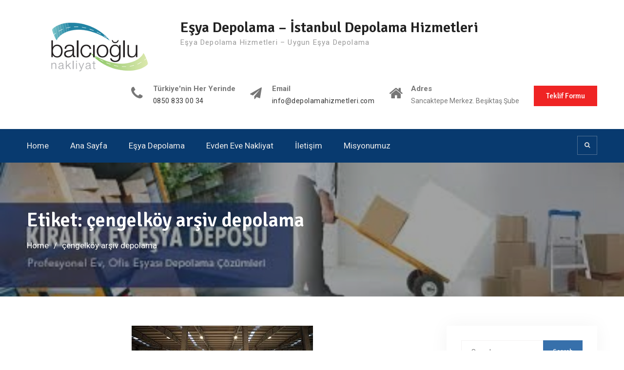

--- FILE ---
content_type: text/html; charset=UTF-8
request_url: https://www.depolamahizmetleri.com/tag/cengelkoy-arsiv-depolama/
body_size: 9175
content:
<!DOCTYPE html><html lang="tr"><head>
			<meta charset="UTF-8">
		<meta name="viewport" content="width=device-width, initial-scale=1">
		<link rel="profile" href="http://gmpg.org/xfn/11">
		
<meta name='robots' content='index, follow, max-image-preview:large, max-snippet:-1, max-video-preview:-1' />
	<style>img:is([sizes="auto" i], [sizes^="auto," i]) { contain-intrinsic-size: 3000px 1500px }</style>
	
	<!-- This site is optimized with the Yoast SEO plugin v24.8.1 - https://yoast.com/wordpress/plugins/seo/ -->
	<title>çengelköy arşiv depolama arşivleri - Eşya Depolama - İstanbul Depolama Hizmetleri</title>
	<link rel="canonical" href="https://www.depolamahizmetleri.com/tag/cengelkoy-arsiv-depolama/" />
	<meta property="og:locale" content="tr_TR" />
	<meta property="og:type" content="article" />
	<meta property="og:title" content="çengelköy arşiv depolama arşivleri - Eşya Depolama - İstanbul Depolama Hizmetleri" />
	<meta property="og:url" content="https://www.depolamahizmetleri.com/tag/cengelkoy-arsiv-depolama/" />
	<meta property="og:site_name" content="Eşya Depolama - İstanbul Depolama Hizmetleri" />
	<meta name="twitter:card" content="summary_large_image" />
	<script type="application/ld+json" class="yoast-schema-graph">{"@context":"https://schema.org","@graph":[{"@type":"CollectionPage","@id":"https://www.depolamahizmetleri.com/tag/cengelkoy-arsiv-depolama/","url":"https://www.depolamahizmetleri.com/tag/cengelkoy-arsiv-depolama/","name":"çengelköy arşiv depolama arşivleri - Eşya Depolama - İstanbul Depolama Hizmetleri","isPartOf":{"@id":"https://www.depolamahizmetleri.com/#website"},"primaryImageOfPage":{"@id":"https://www.depolamahizmetleri.com/tag/cengelkoy-arsiv-depolama/#primaryimage"},"image":{"@id":"https://www.depolamahizmetleri.com/tag/cengelkoy-arsiv-depolama/#primaryimage"},"thumbnailUrl":"https://www.depolamahizmetleri.com/wp-content/uploads/2016/11/depo-4.jpg","breadcrumb":{"@id":"https://www.depolamahizmetleri.com/tag/cengelkoy-arsiv-depolama/#breadcrumb"},"inLanguage":"tr"},{"@type":"ImageObject","inLanguage":"tr","@id":"https://www.depolamahizmetleri.com/tag/cengelkoy-arsiv-depolama/#primaryimage","url":"https://www.depolamahizmetleri.com/wp-content/uploads/2016/11/depo-4.jpg","contentUrl":"https://www.depolamahizmetleri.com/wp-content/uploads/2016/11/depo-4.jpg","width":372,"height":135,"caption":"Başakşehir Depolama"},{"@type":"BreadcrumbList","@id":"https://www.depolamahizmetleri.com/tag/cengelkoy-arsiv-depolama/#breadcrumb","itemListElement":[{"@type":"ListItem","position":1,"name":"Ana sayfa","item":"https://www.depolamahizmetleri.com/"},{"@type":"ListItem","position":2,"name":"çengelköy arşiv depolama"}]},{"@type":"WebSite","@id":"https://www.depolamahizmetleri.com/#website","url":"https://www.depolamahizmetleri.com/","name":"Eşya Depolama - İstanbul Depolama Hizmetleri","description":"Eşya Depolama Hizmetleri - Uygun Eşya Depolama","publisher":{"@id":"https://www.depolamahizmetleri.com/#organization"},"potentialAction":[{"@type":"SearchAction","target":{"@type":"EntryPoint","urlTemplate":"https://www.depolamahizmetleri.com/?s={search_term_string}"},"query-input":{"@type":"PropertyValueSpecification","valueRequired":true,"valueName":"search_term_string"}}],"inLanguage":"tr"},{"@type":"Organization","@id":"https://www.depolamahizmetleri.com/#organization","name":"Eşya Depolama - İstanbul Depolama Hizmetleri","url":"https://www.depolamahizmetleri.com/","logo":{"@type":"ImageObject","inLanguage":"tr","@id":"https://www.depolamahizmetleri.com/#/schema/logo/image/","url":"https://www.depolamahizmetleri.com/wp-content/uploads/2016/11/cropped-balcıoğlu-logo.png","contentUrl":"https://www.depolamahizmetleri.com/wp-content/uploads/2016/11/cropped-balcıoğlu-logo.png","width":360,"height":125,"caption":"Eşya Depolama - İstanbul Depolama Hizmetleri"},"image":{"@id":"https://www.depolamahizmetleri.com/#/schema/logo/image/"}}]}</script>
	<!-- / Yoast SEO plugin. -->


<link rel='dns-prefetch' href='//www.googletagmanager.com' />
<link rel='dns-prefetch' href='//fonts.googleapis.com' />
<link rel="alternate" type="application/rss+xml" title="Eşya Depolama - İstanbul Depolama Hizmetleri &raquo; akışı" href="https://www.depolamahizmetleri.com/feed/" />
<link rel="alternate" type="application/rss+xml" title="Eşya Depolama - İstanbul Depolama Hizmetleri &raquo; yorum akışı" href="https://www.depolamahizmetleri.com/comments/feed/" />
<link rel="alternate" type="application/rss+xml" title="Eşya Depolama - İstanbul Depolama Hizmetleri &raquo; çengelköy arşiv depolama etiket akışı" href="https://www.depolamahizmetleri.com/tag/cengelkoy-arsiv-depolama/feed/" />
<script type="text/javascript">
/* <![CDATA[ */
window._wpemojiSettings = {"baseUrl":"https:\/\/s.w.org\/images\/core\/emoji\/15.0.3\/72x72\/","ext":".png","svgUrl":"https:\/\/s.w.org\/images\/core\/emoji\/15.0.3\/svg\/","svgExt":".svg","source":{"concatemoji":"https:\/\/www.depolamahizmetleri.com\/wp-includes\/js\/wp-emoji-release.min.js?ver=6.7.2"}};
/*! This file is auto-generated */
!function(i,n){var o,s,e;function c(e){try{var t={supportTests:e,timestamp:(new Date).valueOf()};sessionStorage.setItem(o,JSON.stringify(t))}catch(e){}}function p(e,t,n){e.clearRect(0,0,e.canvas.width,e.canvas.height),e.fillText(t,0,0);var t=new Uint32Array(e.getImageData(0,0,e.canvas.width,e.canvas.height).data),r=(e.clearRect(0,0,e.canvas.width,e.canvas.height),e.fillText(n,0,0),new Uint32Array(e.getImageData(0,0,e.canvas.width,e.canvas.height).data));return t.every(function(e,t){return e===r[t]})}function u(e,t,n){switch(t){case"flag":return n(e,"\ud83c\udff3\ufe0f\u200d\u26a7\ufe0f","\ud83c\udff3\ufe0f\u200b\u26a7\ufe0f")?!1:!n(e,"\ud83c\uddfa\ud83c\uddf3","\ud83c\uddfa\u200b\ud83c\uddf3")&&!n(e,"\ud83c\udff4\udb40\udc67\udb40\udc62\udb40\udc65\udb40\udc6e\udb40\udc67\udb40\udc7f","\ud83c\udff4\u200b\udb40\udc67\u200b\udb40\udc62\u200b\udb40\udc65\u200b\udb40\udc6e\u200b\udb40\udc67\u200b\udb40\udc7f");case"emoji":return!n(e,"\ud83d\udc26\u200d\u2b1b","\ud83d\udc26\u200b\u2b1b")}return!1}function f(e,t,n){var r="undefined"!=typeof WorkerGlobalScope&&self instanceof WorkerGlobalScope?new OffscreenCanvas(300,150):i.createElement("canvas"),a=r.getContext("2d",{willReadFrequently:!0}),o=(a.textBaseline="top",a.font="600 32px Arial",{});return e.forEach(function(e){o[e]=t(a,e,n)}),o}function t(e){var t=i.createElement("script");t.src=e,t.defer=!0,i.head.appendChild(t)}"undefined"!=typeof Promise&&(o="wpEmojiSettingsSupports",s=["flag","emoji"],n.supports={everything:!0,everythingExceptFlag:!0},e=new Promise(function(e){i.addEventListener("DOMContentLoaded",e,{once:!0})}),new Promise(function(t){var n=function(){try{var e=JSON.parse(sessionStorage.getItem(o));if("object"==typeof e&&"number"==typeof e.timestamp&&(new Date).valueOf()<e.timestamp+604800&&"object"==typeof e.supportTests)return e.supportTests}catch(e){}return null}();if(!n){if("undefined"!=typeof Worker&&"undefined"!=typeof OffscreenCanvas&&"undefined"!=typeof URL&&URL.createObjectURL&&"undefined"!=typeof Blob)try{var e="postMessage("+f.toString()+"("+[JSON.stringify(s),u.toString(),p.toString()].join(",")+"));",r=new Blob([e],{type:"text/javascript"}),a=new Worker(URL.createObjectURL(r),{name:"wpTestEmojiSupports"});return void(a.onmessage=function(e){c(n=e.data),a.terminate(),t(n)})}catch(e){}c(n=f(s,u,p))}t(n)}).then(function(e){for(var t in e)n.supports[t]=e[t],n.supports.everything=n.supports.everything&&n.supports[t],"flag"!==t&&(n.supports.everythingExceptFlag=n.supports.everythingExceptFlag&&n.supports[t]);n.supports.everythingExceptFlag=n.supports.everythingExceptFlag&&!n.supports.flag,n.DOMReady=!1,n.readyCallback=function(){n.DOMReady=!0}}).then(function(){return e}).then(function(){var e;n.supports.everything||(n.readyCallback(),(e=n.source||{}).concatemoji?t(e.concatemoji):e.wpemoji&&e.twemoji&&(t(e.twemoji),t(e.wpemoji)))}))}((window,document),window._wpemojiSettings);
/* ]]> */
</script>
<style>@media screen and (max-width: 650px) {body {padding-bottom:60px;}}</style><style id='wp-emoji-styles-inline-css' type='text/css'>

	img.wp-smiley, img.emoji {
		display: inline !important;
		border: none !important;
		box-shadow: none !important;
		height: 1em !important;
		width: 1em !important;
		margin: 0 0.07em !important;
		vertical-align: -0.1em !important;
		background: none !important;
		padding: 0 !important;
	}
</style>
<link rel='stylesheet' id='wp-block-library-css' href='https://www.depolamahizmetleri.com/wp-includes/css/dist/block-library/style.min.css?ver=6.7.2' type='text/css' media='all' />
<style id='classic-theme-styles-inline-css' type='text/css'>
/*! This file is auto-generated */
.wp-block-button__link{color:#fff;background-color:#32373c;border-radius:9999px;box-shadow:none;text-decoration:none;padding:calc(.667em + 2px) calc(1.333em + 2px);font-size:1.125em}.wp-block-file__button{background:#32373c;color:#fff;text-decoration:none}
</style>
<style id='global-styles-inline-css' type='text/css'>
:root{--wp--preset--aspect-ratio--square: 1;--wp--preset--aspect-ratio--4-3: 4/3;--wp--preset--aspect-ratio--3-4: 3/4;--wp--preset--aspect-ratio--3-2: 3/2;--wp--preset--aspect-ratio--2-3: 2/3;--wp--preset--aspect-ratio--16-9: 16/9;--wp--preset--aspect-ratio--9-16: 9/16;--wp--preset--color--black: #000000;--wp--preset--color--cyan-bluish-gray: #abb8c3;--wp--preset--color--white: #ffffff;--wp--preset--color--pale-pink: #f78da7;--wp--preset--color--vivid-red: #cf2e2e;--wp--preset--color--luminous-vivid-orange: #ff6900;--wp--preset--color--luminous-vivid-amber: #fcb900;--wp--preset--color--light-green-cyan: #7bdcb5;--wp--preset--color--vivid-green-cyan: #00d084;--wp--preset--color--pale-cyan-blue: #8ed1fc;--wp--preset--color--vivid-cyan-blue: #0693e3;--wp--preset--color--vivid-purple: #9b51e0;--wp--preset--gradient--vivid-cyan-blue-to-vivid-purple: linear-gradient(135deg,rgba(6,147,227,1) 0%,rgb(155,81,224) 100%);--wp--preset--gradient--light-green-cyan-to-vivid-green-cyan: linear-gradient(135deg,rgb(122,220,180) 0%,rgb(0,208,130) 100%);--wp--preset--gradient--luminous-vivid-amber-to-luminous-vivid-orange: linear-gradient(135deg,rgba(252,185,0,1) 0%,rgba(255,105,0,1) 100%);--wp--preset--gradient--luminous-vivid-orange-to-vivid-red: linear-gradient(135deg,rgba(255,105,0,1) 0%,rgb(207,46,46) 100%);--wp--preset--gradient--very-light-gray-to-cyan-bluish-gray: linear-gradient(135deg,rgb(238,238,238) 0%,rgb(169,184,195) 100%);--wp--preset--gradient--cool-to-warm-spectrum: linear-gradient(135deg,rgb(74,234,220) 0%,rgb(151,120,209) 20%,rgb(207,42,186) 40%,rgb(238,44,130) 60%,rgb(251,105,98) 80%,rgb(254,248,76) 100%);--wp--preset--gradient--blush-light-purple: linear-gradient(135deg,rgb(255,206,236) 0%,rgb(152,150,240) 100%);--wp--preset--gradient--blush-bordeaux: linear-gradient(135deg,rgb(254,205,165) 0%,rgb(254,45,45) 50%,rgb(107,0,62) 100%);--wp--preset--gradient--luminous-dusk: linear-gradient(135deg,rgb(255,203,112) 0%,rgb(199,81,192) 50%,rgb(65,88,208) 100%);--wp--preset--gradient--pale-ocean: linear-gradient(135deg,rgb(255,245,203) 0%,rgb(182,227,212) 50%,rgb(51,167,181) 100%);--wp--preset--gradient--electric-grass: linear-gradient(135deg,rgb(202,248,128) 0%,rgb(113,206,126) 100%);--wp--preset--gradient--midnight: linear-gradient(135deg,rgb(2,3,129) 0%,rgb(40,116,252) 100%);--wp--preset--font-size--small: 13px;--wp--preset--font-size--medium: 20px;--wp--preset--font-size--large: 36px;--wp--preset--font-size--x-large: 42px;--wp--preset--spacing--20: 0.44rem;--wp--preset--spacing--30: 0.67rem;--wp--preset--spacing--40: 1rem;--wp--preset--spacing--50: 1.5rem;--wp--preset--spacing--60: 2.25rem;--wp--preset--spacing--70: 3.38rem;--wp--preset--spacing--80: 5.06rem;--wp--preset--shadow--natural: 6px 6px 9px rgba(0, 0, 0, 0.2);--wp--preset--shadow--deep: 12px 12px 50px rgba(0, 0, 0, 0.4);--wp--preset--shadow--sharp: 6px 6px 0px rgba(0, 0, 0, 0.2);--wp--preset--shadow--outlined: 6px 6px 0px -3px rgba(255, 255, 255, 1), 6px 6px rgba(0, 0, 0, 1);--wp--preset--shadow--crisp: 6px 6px 0px rgba(0, 0, 0, 1);}:where(.is-layout-flex){gap: 0.5em;}:where(.is-layout-grid){gap: 0.5em;}body .is-layout-flex{display: flex;}.is-layout-flex{flex-wrap: wrap;align-items: center;}.is-layout-flex > :is(*, div){margin: 0;}body .is-layout-grid{display: grid;}.is-layout-grid > :is(*, div){margin: 0;}:where(.wp-block-columns.is-layout-flex){gap: 2em;}:where(.wp-block-columns.is-layout-grid){gap: 2em;}:where(.wp-block-post-template.is-layout-flex){gap: 1.25em;}:where(.wp-block-post-template.is-layout-grid){gap: 1.25em;}.has-black-color{color: var(--wp--preset--color--black) !important;}.has-cyan-bluish-gray-color{color: var(--wp--preset--color--cyan-bluish-gray) !important;}.has-white-color{color: var(--wp--preset--color--white) !important;}.has-pale-pink-color{color: var(--wp--preset--color--pale-pink) !important;}.has-vivid-red-color{color: var(--wp--preset--color--vivid-red) !important;}.has-luminous-vivid-orange-color{color: var(--wp--preset--color--luminous-vivid-orange) !important;}.has-luminous-vivid-amber-color{color: var(--wp--preset--color--luminous-vivid-amber) !important;}.has-light-green-cyan-color{color: var(--wp--preset--color--light-green-cyan) !important;}.has-vivid-green-cyan-color{color: var(--wp--preset--color--vivid-green-cyan) !important;}.has-pale-cyan-blue-color{color: var(--wp--preset--color--pale-cyan-blue) !important;}.has-vivid-cyan-blue-color{color: var(--wp--preset--color--vivid-cyan-blue) !important;}.has-vivid-purple-color{color: var(--wp--preset--color--vivid-purple) !important;}.has-black-background-color{background-color: var(--wp--preset--color--black) !important;}.has-cyan-bluish-gray-background-color{background-color: var(--wp--preset--color--cyan-bluish-gray) !important;}.has-white-background-color{background-color: var(--wp--preset--color--white) !important;}.has-pale-pink-background-color{background-color: var(--wp--preset--color--pale-pink) !important;}.has-vivid-red-background-color{background-color: var(--wp--preset--color--vivid-red) !important;}.has-luminous-vivid-orange-background-color{background-color: var(--wp--preset--color--luminous-vivid-orange) !important;}.has-luminous-vivid-amber-background-color{background-color: var(--wp--preset--color--luminous-vivid-amber) !important;}.has-light-green-cyan-background-color{background-color: var(--wp--preset--color--light-green-cyan) !important;}.has-vivid-green-cyan-background-color{background-color: var(--wp--preset--color--vivid-green-cyan) !important;}.has-pale-cyan-blue-background-color{background-color: var(--wp--preset--color--pale-cyan-blue) !important;}.has-vivid-cyan-blue-background-color{background-color: var(--wp--preset--color--vivid-cyan-blue) !important;}.has-vivid-purple-background-color{background-color: var(--wp--preset--color--vivid-purple) !important;}.has-black-border-color{border-color: var(--wp--preset--color--black) !important;}.has-cyan-bluish-gray-border-color{border-color: var(--wp--preset--color--cyan-bluish-gray) !important;}.has-white-border-color{border-color: var(--wp--preset--color--white) !important;}.has-pale-pink-border-color{border-color: var(--wp--preset--color--pale-pink) !important;}.has-vivid-red-border-color{border-color: var(--wp--preset--color--vivid-red) !important;}.has-luminous-vivid-orange-border-color{border-color: var(--wp--preset--color--luminous-vivid-orange) !important;}.has-luminous-vivid-amber-border-color{border-color: var(--wp--preset--color--luminous-vivid-amber) !important;}.has-light-green-cyan-border-color{border-color: var(--wp--preset--color--light-green-cyan) !important;}.has-vivid-green-cyan-border-color{border-color: var(--wp--preset--color--vivid-green-cyan) !important;}.has-pale-cyan-blue-border-color{border-color: var(--wp--preset--color--pale-cyan-blue) !important;}.has-vivid-cyan-blue-border-color{border-color: var(--wp--preset--color--vivid-cyan-blue) !important;}.has-vivid-purple-border-color{border-color: var(--wp--preset--color--vivid-purple) !important;}.has-vivid-cyan-blue-to-vivid-purple-gradient-background{background: var(--wp--preset--gradient--vivid-cyan-blue-to-vivid-purple) !important;}.has-light-green-cyan-to-vivid-green-cyan-gradient-background{background: var(--wp--preset--gradient--light-green-cyan-to-vivid-green-cyan) !important;}.has-luminous-vivid-amber-to-luminous-vivid-orange-gradient-background{background: var(--wp--preset--gradient--luminous-vivid-amber-to-luminous-vivid-orange) !important;}.has-luminous-vivid-orange-to-vivid-red-gradient-background{background: var(--wp--preset--gradient--luminous-vivid-orange-to-vivid-red) !important;}.has-very-light-gray-to-cyan-bluish-gray-gradient-background{background: var(--wp--preset--gradient--very-light-gray-to-cyan-bluish-gray) !important;}.has-cool-to-warm-spectrum-gradient-background{background: var(--wp--preset--gradient--cool-to-warm-spectrum) !important;}.has-blush-light-purple-gradient-background{background: var(--wp--preset--gradient--blush-light-purple) !important;}.has-blush-bordeaux-gradient-background{background: var(--wp--preset--gradient--blush-bordeaux) !important;}.has-luminous-dusk-gradient-background{background: var(--wp--preset--gradient--luminous-dusk) !important;}.has-pale-ocean-gradient-background{background: var(--wp--preset--gradient--pale-ocean) !important;}.has-electric-grass-gradient-background{background: var(--wp--preset--gradient--electric-grass) !important;}.has-midnight-gradient-background{background: var(--wp--preset--gradient--midnight) !important;}.has-small-font-size{font-size: var(--wp--preset--font-size--small) !important;}.has-medium-font-size{font-size: var(--wp--preset--font-size--medium) !important;}.has-large-font-size{font-size: var(--wp--preset--font-size--large) !important;}.has-x-large-font-size{font-size: var(--wp--preset--font-size--x-large) !important;}
:where(.wp-block-post-template.is-layout-flex){gap: 1.25em;}:where(.wp-block-post-template.is-layout-grid){gap: 1.25em;}
:where(.wp-block-columns.is-layout-flex){gap: 2em;}:where(.wp-block-columns.is-layout-grid){gap: 2em;}
:root :where(.wp-block-pullquote){font-size: 1.5em;line-height: 1.6;}
</style>
<link rel='stylesheet' id='font-awesome-css' href='https://www.depolamahizmetleri.com/wp-content/themes/education-mind/vendors/font-awesome/css/font-awesome.min.css?ver=4.7.0' type='text/css' media='all' />
<link rel='stylesheet' id='education-mind-google-fonts-css' href='https://fonts.googleapis.com/css?family=Roboto%3A400italic%2C700italic%2C300%2C400%2C500%2C600%2C700%7CSignika%3A400italic%2C700italic%2C300%2C400%2C500%2C600%2C700&#038;subset=latin%2Clatin-ext' type='text/css' media='all' />
<link rel='stylesheet' id='jquery-sidr-css' href='https://www.depolamahizmetleri.com/wp-content/themes/education-mind/vendors/sidr/css/jquery.sidr.dark.min.css?ver=2.2.1' type='text/css' media='all' />
<link rel='stylesheet' id='education-mind-style-css' href='https://www.depolamahizmetleri.com/wp-content/themes/education-mind/style.css?ver=2.0.2' type='text/css' media='all' />
<link rel='stylesheet' id='call-now-button-modern-style-css' href='https://www.depolamahizmetleri.com/wp-content/plugins/call-now-button/resources/style/modern.css?ver=1.5.0' type='text/css' media='all' />
<script type="text/javascript" src="https://www.depolamahizmetleri.com/wp-includes/js/jquery/jquery.min.js?ver=3.7.1" id="jquery-core-js"></script>
<script type="text/javascript" src="https://www.depolamahizmetleri.com/wp-includes/js/jquery/jquery-migrate.min.js?ver=3.4.1" id="jquery-migrate-js"></script>

<!-- Site Kit tarafından eklenen Google etiketi (gtag.js) snippet&#039;i -->

<!-- Google Analytics snippet added by Site Kit -->
<script type="text/javascript" src="https://www.googletagmanager.com/gtag/js?id=G-X9XJ9Z1RZY" id="google_gtagjs-js" async></script>
<script type="text/javascript" id="google_gtagjs-js-after">
/* <![CDATA[ */
window.dataLayer = window.dataLayer || [];function gtag(){dataLayer.push(arguments);}
gtag("set","linker",{"domains":["www.depolamahizmetleri.com"]});
gtag("js", new Date());
gtag("set", "developer_id.dZTNiMT", true);
gtag("config", "G-X9XJ9Z1RZY");
/* ]]> */
</script>

<!-- Site Kit tarafından eklenen Google etiketi (gtag.js) snippet&#039;ini sonlandırın -->
<link rel="https://api.w.org/" href="https://www.depolamahizmetleri.com/wp-json/" /><link rel="alternate" title="JSON" type="application/json" href="https://www.depolamahizmetleri.com/wp-json/wp/v2/tags/607" /><link rel="EditURI" type="application/rsd+xml" title="RSD" href="https://www.depolamahizmetleri.com/xmlrpc.php?rsd" />
<meta name="generator" content="WordPress 6.7.2" />
<meta name="generator" content="Site Kit by Google 1.149.1" /><style type="text/css" id="custom-background-css">
body.custom-background { background-color: #ffffff; }
</style>
	<link rel="icon" href="https://www.depolamahizmetleri.com/wp-content/uploads/2016/11/balcıoğlu-logo-150x150.png" sizes="32x32" />
<link rel="icon" href="https://www.depolamahizmetleri.com/wp-content/uploads/2016/11/balcıoğlu-logo.png" sizes="192x192" />
<link rel="apple-touch-icon" href="https://www.depolamahizmetleri.com/wp-content/uploads/2016/11/balcıoğlu-logo.png" />
<meta name="msapplication-TileImage" content="https://www.depolamahizmetleri.com/wp-content/uploads/2016/11/balcıoğlu-logo.png" />
</head>

<body class="archive tag tag-cengelkoy-arsiv-depolama tag-607 custom-background wp-custom-logo header-layout-1 global-layout-right-sidebar">

	<div id="page" class="hfeed site"><a class="skip-link screen-reader-text" href="#content">Skip to content</a>		<div class="mobile-nav-wrap">
			<a id="mobile-trigger" href="#mob-menu"><i class="fa fa-list-ul" aria-hidden="true"></i><span>Main Menu<span></a>
			<div id="mob-menu">
				<ul><li><a href="https://www.depolamahizmetleri.com/">Home</a></li><li class="page_item page-item-48"><a href="https://www.depolamahizmetleri.com/ana-sayfa/">Ana Sayfa</a></li>
<li class="page_item page-item-38"><a href="https://www.depolamahizmetleri.com/">Eşya Depolama</a></li>
<li class="page_item page-item-92"><a href="https://www.depolamahizmetleri.com/evden-eve-nakliyat/">Evden Eve Nakliyat</a></li>
<li class="page_item page-item-388"><a href="https://www.depolamahizmetleri.com/iletisim/">İletişim</a></li>
<li class="page_item page-item-32"><a href="https://www.depolamahizmetleri.com/misyonumuz/">Misyonumuz</a></li>
</ul>			</div><!-- #mob-menu -->

			
		</div><!-- .mobile-nav-wrap -->
		
	<header id="masthead" class="site-header" role="banner"><div class="container">				<div class="site-branding">

			<a href="https://www.depolamahizmetleri.com/" class="custom-logo-link" rel="home"><img width="360" height="125" src="https://www.depolamahizmetleri.com/wp-content/uploads/2016/11/cropped-balcıoğlu-logo.png" class="custom-logo" alt="Eşya Depolama &#8211; İstanbul Depolama Hizmetleri" decoding="async" srcset="https://www.depolamahizmetleri.com/wp-content/uploads/2016/11/cropped-balcıoğlu-logo.png 360w, https://www.depolamahizmetleri.com/wp-content/uploads/2016/11/cropped-balcıoğlu-logo-300x104.png 300w" sizes="(max-width: 360px) 100vw, 360px" /></a>
						
							<div id="site-identity">
																		<p class="site-title"><a href="https://www.depolamahizmetleri.com/" rel="home">Eşya Depolama &#8211; İstanbul Depolama Hizmetleri</a></p>
											
											<p class="site-description">Eşya Depolama Hizmetleri &#8211; Uygun Eşya Depolama</p>
									</div><!-- #site-identity -->
					</div><!-- .site-branding -->

		<div class="right-head">
					<div id="quick-contact">
			<ul class="quick-contact-list">
									<li class="quick-call">
													<strong>Türkiye&#039;nin Her Yerinde</strong>
												<a href="tel:08508330034">0850 833 00 34</a>
					</li>
				
									<li class="quick-email">
													<strong>Email</strong>
												<a href="mailto:info@depolamahizmetleri.com">info@depolamahizmetleri.com</a>
					</li>
				
									<li class="quick-address">
													<strong>Adres</strong>
												Sancaktepe Merkez. Beşiktaş Şube					</li>
							</ul><!-- .quick-contact-list -->
		</div><!--  .quick-contact -->
		
														<a href="http://www.depolamahizmetleri.com" class="custom-button apply-button">Teklif Formu</a>
			
		</div><!-- .right-head -->
		</div><!-- .container --></header><!-- #masthead -->		<div id="main-nav" class="clear-fix">
			<div class="container">
				<nav id="site-navigation" class="main-navigation" role="navigation">
					<div class="wrap-menu-content">
						<ul><li><a href="https://www.depolamahizmetleri.com/">Home</a></li><li class="page_item page-item-48"><a href="https://www.depolamahizmetleri.com/ana-sayfa/">Ana Sayfa</a></li>
<li class="page_item page-item-38"><a href="https://www.depolamahizmetleri.com/">Eşya Depolama</a></li>
<li class="page_item page-item-92"><a href="https://www.depolamahizmetleri.com/evden-eve-nakliyat/">Evden Eve Nakliyat</a></li>
<li class="page_item page-item-388"><a href="https://www.depolamahizmetleri.com/iletisim/">İletişim</a></li>
<li class="page_item page-item-32"><a href="https://www.depolamahizmetleri.com/misyonumuz/">Misyonumuz</a></li>
</ul>					</div><!-- .wrap-menu-content -->
				</nav><!-- #site-navigation -->
													<div class="header-search-box">
						<a href="#" class="search-icon"><i class="fa fa-search"></i></a>
						<div class="search-box-wrap">
							<form role="search" method="get" class="search-form" action="https://www.depolamahizmetleri.com/">
			<label>
			<span class="screen-reader-text">Search for:</span>
			<input type="search" class="search-field" placeholder="Search&hellip;" value="" name="s" title="Search for:" />
			</label>
			<input type="submit" class="search-submit" value="Search" /></form>						</div>
					</div><!-- .header-search-box -->
							</div> <!-- .container -->
		</div><!-- #main-nav -->
		
			<div id="custom-header" style="background-image:url('https://www.depolamahizmetleri.com/wp-content/uploads/2016/11/cropped-depolama-1-e1480027126925.jpg');">
			<div class="container">
				<div class="custom-header-wrapper">
					<h1 class="page-title">Etiket: <span>çengelköy arşiv depolama</span></h1>					<div id="breadcrumb"><div role="navigation" aria-label="Breadcrumbs" class="breadcrumb-trail breadcrumbs" itemprop="breadcrumb"><ul class="trail-items" itemscope itemtype="http://schema.org/BreadcrumbList"><meta name="numberOfItems" content="2" /><meta name="itemListOrder" content="Ascending" /><li itemprop="itemListElement" itemscope itemtype="http://schema.org/ListItem" class="trail-item trail-begin"><a href="https://www.depolamahizmetleri.com/" rel="home" itemprop="item"><span itemprop="name">Home</span></a><meta itemprop="position" content="1" /></li><li itemprop="itemListElement" itemscope itemtype="http://schema.org/ListItem" class="trail-item trail-end"><span itemprop="item"><span itemprop="name">çengelköy arşiv depolama</span></span><meta itemprop="position" content="2" /></li></ul></div></div>				</div><!-- .custom-header-content -->
			</div><!-- .container -->
		</div><!-- #custom-header -->
				<div id="content" class="site-content">
				    <div class="container">
		    <div class="inner-wrapper">
		    	
	<div id="primary" class="content-area">
		<main id="main" class="site-main" role="main">

		
						
				
<article id="post-99" class="post-99 post type-post status-publish format-standard has-post-thumbnail hentry category-depolama-hizmetleri category-esya-depolama category-esya-depolama-firmalari category-ev-esyasi-depolama category-ucuz-depolama tag-cengelkoy-arsiv-depolama tag-cengelkoy-buro-depolama tag-cengelkoy-de-evimi-depolamak-istiyorum tag-cengelkoy-depolama-fiyatari tag-cengelkoy-esya-depolama tag-cengelkoy-ev-esyasi-depolama tag-cengelkoy-ofis-depolama">
			<img width="372" height="135" src="https://www.depolamahizmetleri.com/wp-content/uploads/2016/11/depo-4.jpg" class="education-mind-post-thumb aligncenter wp-post-image" alt="Eşya Depolama Firmaları" decoding="async" fetchpriority="high" srcset="https://www.depolamahizmetleri.com/wp-content/uploads/2016/11/depo-4.jpg 372w, https://www.depolamahizmetleri.com/wp-content/uploads/2016/11/depo-4-300x109.jpg 300w" sizes="(max-width: 372px) 100vw, 372px" />	
	<header class="entry-header">
		<h2 class="entry-title"><a href="https://www.depolamahizmetleri.com/cengelkoy-esya-depolama/" rel="bookmark">Çengelköy Eşya Depolama</a></h2>				<div class="entry-meta">
			<span class="posted-on"><a href="https://www.depolamahizmetleri.com/cengelkoy-esya-depolama/" rel="bookmark"><time class="entry-date published" datetime="2016-12-28T14:17:07+00:00">28/12/2016</time><time class="updated" datetime="2019-01-07T14:10:24+00:00">07/01/2019</time></a></span><span class="byline"> <span class="author vcard"><a class="url fn n" href="https://www.depolamahizmetleri.com/author/admin/">Selçuk Balcı</a></span></span>		</div>
			</header><!-- .entry-header -->

	<div class="entry-content">
		
					<p>Eşya Depolama Hizmetleri Balcıoğlu Eşya Depolama olarak Çengelköy Eşya Depolama hizmeti de vermekteyiz. 7/24 güvenlikli ve kamera sistemli depolarımız ile hizmetinizdeyiz. Depolarımız temiz ve hijyendir. Ev Eşyaları / Ofis Eşyaları / Fabrika Eşyaları / Evinizdeki Fazla eşyalarınız için depolarımız tam&hellip;&nbsp;<a href="https://www.depolamahizmetleri.com/cengelkoy-esya-depolama/" class="more-link">Read More</a></p>
			</div><!-- .entry-content -->

	<footer class="entry-footer">
		<span class="cat-links"><a href="https://www.depolamahizmetleri.com/category/depolama-hizmetleri/" rel="category tag">depolama hizmetleri</a>, <a href="https://www.depolamahizmetleri.com/category/esya-depolama/" rel="category tag">eşya depolama</a>, <a href="https://www.depolamahizmetleri.com/category/esya-depolama-firmalari/" rel="category tag">eşya depolama firmaları</a>, <a href="https://www.depolamahizmetleri.com/category/ev-esyasi-depolama/" rel="category tag">Ev Eşyası Depolama</a>, <a href="https://www.depolamahizmetleri.com/category/ucuz-depolama/" rel="category tag">Ucuz Depolama</a></span><span class="tags-links"><a href="https://www.depolamahizmetleri.com/tag/cengelkoy-arsiv-depolama/" rel="tag">çengelköy arşiv depolama</a>, <a href="https://www.depolamahizmetleri.com/tag/cengelkoy-buro-depolama/" rel="tag">çengelköy büro depolama</a>, <a href="https://www.depolamahizmetleri.com/tag/cengelkoy-de-evimi-depolamak-istiyorum/" rel="tag">çengelköy de evimi depolamak istiyorum</a>, <a href="https://www.depolamahizmetleri.com/tag/cengelkoy-depolama-fiyatari/" rel="tag">çengelköy depolama fiyatarı</a>, <a href="https://www.depolamahizmetleri.com/tag/cengelkoy-esya-depolama/" rel="tag">çengelköy eşya depolama</a>, <a href="https://www.depolamahizmetleri.com/tag/cengelkoy-ev-esyasi-depolama/" rel="tag">çengelköy ev eşyası depolama</a>, <a href="https://www.depolamahizmetleri.com/tag/cengelkoy-ofis-depolama/" rel="tag">çengelköy ofis depolama</a></span>	</footer><!-- .entry-footer -->
</article><!-- #post-## -->

			
		
		
		</main><!-- #main -->
	</div><!-- #primary -->

<div id="sidebar-primary" class="widget-area sidebar" role="complementary">
			<aside id="search-4" class="widget widget_search"><form role="search" method="get" class="search-form" action="https://www.depolamahizmetleri.com/">
			<label>
			<span class="screen-reader-text">Search for:</span>
			<input type="search" class="search-field" placeholder="Search&hellip;" value="" name="s" title="Search for:" />
			</label>
			<input type="submit" class="search-submit" value="Search" /></form></aside>
		<aside id="recent-posts-7" class="widget widget_recent_entries">
		<h2 class="widget-title">Son Yazılar</h2>
		<ul>
											<li>
					<a href="https://www.depolamahizmetleri.com/kisiye-ozel-esya-depolama/">Kişiye Özel Eşya Depolama</a>
									</li>
											<li>
					<a href="https://www.depolamahizmetleri.com/istanbul-esya-depolama-firmalari/">İstanbul Eşya Depolama Firmaları</a>
									</li>
											<li>
					<a href="https://www.depolamahizmetleri.com/korona-covid19-hastaligi/">Korona (Covid 19) Hastalığı</a>
									</li>
											<li>
					<a href="https://www.depolamahizmetleri.com/esya-depolama-fiyatlari/">Eşya Depolama Fiyatları</a>
									</li>
											<li>
					<a href="https://www.depolamahizmetleri.com/esya-depolama-firmalari/">Eşya Depolama Firmaları</a>
									</li>
											<li>
					<a href="https://www.depolamahizmetleri.com/goztepe-esya-depolama/">Göztepe Eşya Depolama</a>
									</li>
											<li>
					<a href="https://www.depolamahizmetleri.com/tasdelen-esya-depolama/">Taşdelen Eşya Depolama</a>
									</li>
											<li>
					<a href="https://www.depolamahizmetleri.com/nisantasi-esya-depolama/">Nişantaşı Eşya Depolama</a>
									</li>
											<li>
					<a href="https://www.depolamahizmetleri.com/merter-esya-depolama/">Merter Eşya Depolama</a>
									</li>
											<li>
					<a href="https://www.depolamahizmetleri.com/esya-depolama-hizmeti/">Eşya Depolama Hizmeti</a>
									</li>
					</ul>

		</aside><aside id="text-8" class="widget widget_text"><h2 class="widget-title">Çağrı Merkezi</h2>			<div class="textwidget"><p>Türkiye'nin Her Yerinde<br />
0850 833 00 34<br />
Beşiktaş Şube:<br />
0212 260 18 18<br />
Sancaktepe Merkez:<br />
0216 352 84 34<br />
Gsm:<br />
0532 426 07 90</p>
</div>
		</aside><aside id="pages-3" class="widget widget_pages"><h2 class="widget-title">Hizmetlerimiz</h2>
			<ul>
				<li class="page_item page-item-48"><a href="https://www.depolamahizmetleri.com/ana-sayfa/">Ana Sayfa</a></li>
<li class="page_item page-item-38"><a href="https://www.depolamahizmetleri.com/">Eşya Depolama</a></li>
<li class="page_item page-item-92"><a href="https://www.depolamahizmetleri.com/evden-eve-nakliyat/">Evden Eve Nakliyat</a></li>
<li class="page_item page-item-388"><a href="https://www.depolamahizmetleri.com/iletisim/">İletişim</a></li>
<li class="page_item page-item-32"><a href="https://www.depolamahizmetleri.com/misyonumuz/">Misyonumuz</a></li>
<li class="page_item page-item-35"><a href="https://www.depolamahizmetleri.com/vizyonumuz/">Vizyonumuz</a></li>
			</ul>

			</aside><aside id="search-2" class="widget widget_search"><h2 class="widget-title">SİTE İÇİ ARAMA</h2><form role="search" method="get" class="search-form" action="https://www.depolamahizmetleri.com/">
			<label>
			<span class="screen-reader-text">Search for:</span>
			<input type="search" class="search-field" placeholder="Search&hellip;" value="" name="s" title="Search for:" />
			</label>
			<input type="submit" class="search-submit" value="Search" /></form></aside>	</div><!-- #sidebar-primary -->
		    </div><!-- .inner-wrapper -->
		    </div><!-- .container -->
		    		</div><!-- #content -->
		
	<footer id="colophon" class="site-footer" role="contentinfo"><div class="container">	
							<div class="copyright">
				Copyright &copy; All rights reserved.			</div>
				<div class="site-info">
			Education Mind by <a target="_blank" rel="nofollow" href="https://axlethemes.com/">Axle Themes</a>		</div>
			</div><!-- .container --></footer><!-- #colophon -->
</div><!-- #page --><a href="#page" class="scrollup" id="btn-scrollup"><i class="fa fa-angle-up"></i></a>
<!-- Call Now Button 1.5.0 (https://callnowbutton.com) [renderer:modern]-->
<a  href="tel:+90532 426 07 90" id="callnowbutton" class="call-now-button  cnb-zoom-100  cnb-zindex-10  cnb-text  cnb-full cnb-full-bottom cnb-displaymode cnb-displaymode-mobile-only" style="background-color:#009900;" onclick='return gtag_report_conversion("tel:+90532 426 07 90");'><img alt="" src="[data-uri]" width="40"><span style="color:#ffffff">Hemen Arayın</span></a><script type="text/javascript" src="https://www.depolamahizmetleri.com/wp-content/themes/education-mind/js/skip-link-focus-fix.min.js?ver=20130115" id="education-mind-skip-link-focus-fix-js"></script>
<script type="text/javascript" src="https://www.depolamahizmetleri.com/wp-content/themes/education-mind/vendors/cycle2/js/jquery.cycle2.min.js?ver=2.1.6" id="jquery-cycle2-js"></script>
<script type="text/javascript" src="https://www.depolamahizmetleri.com/wp-content/themes/education-mind/vendors/sidr/js/jquery.sidr.min.js?ver=2.2.1" id="jquery-sidr-js"></script>
<script type="text/javascript" src="https://www.depolamahizmetleri.com/wp-content/themes/education-mind/js/custom.min.js?ver=2.0.2" id="education-mind-custom-js"></script>
</body>
</html>


<!-- Page cached by LiteSpeed Cache 7.0.0.1 on 2026-01-20 18:48:15 -->